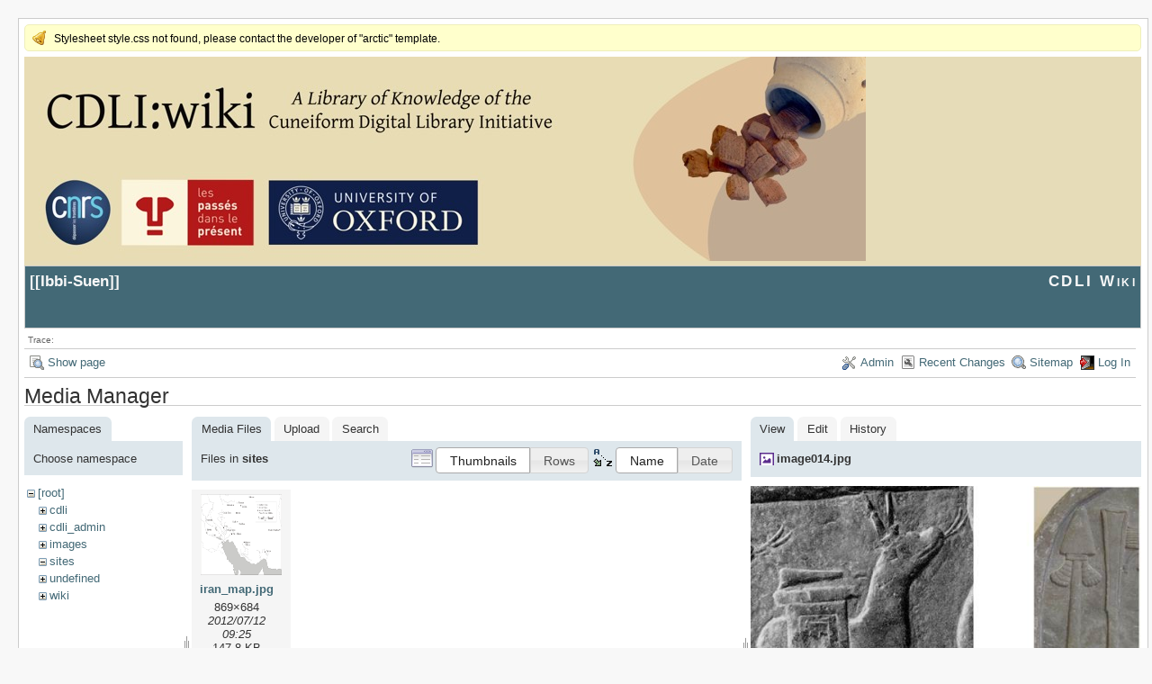

--- FILE ---
content_type: text/html; charset=utf-8
request_url: https://cdli.ox.ac.uk/wiki/doku.php?id=ibbi-suen&ns=sites&tab_files=files&do=media&tab_details=view&image=image014.jpg
body_size: 3414
content:
<!DOCTYPE html>
<html lang="en" id="document" dir="ltr">
<head prefix="og: http://ogp.me/ns# article: http://ogp.me/ns/article# fb: http://ogp.me/ns/fb# place: http://ogp.me/ns/place# book: http://ogp.me/ns/book#">
  <meta charset="utf-8" />
  <meta name="viewport" content="width=device-width, initial-scale=1"/>
  <title>
    Ibbi-Suen    [CDLI Wiki]
  </title>

  <meta name="generator" content="DokuWiki"/>
<meta name="robots" content="noindex,nofollow"/>
<link rel="search" type="application/opensearchdescription+xml" href="/wiki/lib/exe/opensearch.php" title="CDLI Wiki"/>
<link rel="start" href="/wiki/"/>
<link rel="contents" href="/wiki/doku.php?id=ibbi-suen&amp;do=index" title="Sitemap"/>
<link rel="manifest" href="/wiki/lib/exe/manifest.php"/>
<link rel="alternate" type="application/rss+xml" title="Recent Changes" href="/wiki/feed.php"/>
<link rel="alternate" type="application/rss+xml" title="Current namespace" href="/wiki/feed.php?mode=list&amp;ns="/>
<link rel="alternate" type="text/html" title="Plain HTML" href="/wiki/doku.php?do=export_xhtml&amp;id=ibbi-suen"/>
<link rel="alternate" type="text/plain" title="Wiki Markup" href="/wiki/doku.php?do=export_raw&amp;id=ibbi-suen"/>
<link rel="stylesheet" href="/wiki/lib/exe/css.php?t=arctic&amp;tseed=a784d32f2b9572f3bb79a8e373438ec7"/>
<!--[if gte IE 9]><!-->
<script >/*<![CDATA[*/var NS='';var JSINFO = {"plugins":{"edittable":{"default columnwidth":""}},"act":"media","ajax":"ajax","ga":{"trackingId":"UA-51507087-1","gtagId":"","anonymizeIp":true,"action":"media","trackOutboundLinks":false,"options":[],"pageview":"\/wiki\/ibbi-suen?ns=sites&tab_files=files&tab_details=view&image=image014.jpg","debug":true},"id":"ibbi-suen","namespace":"","ACT":"media","useHeadingNavigation":1,"useHeadingContent":1};
/*!]]>*/</script>
<script src="/wiki/lib/exe/jquery.php?tseed=f0349b609f9b91a485af8fd8ecd4aea4" defer="defer">/*<![CDATA[*/
/*!]]>*/</script>
<script src="/wiki/lib/exe/js.php?t=arctic&amp;tseed=a784d32f2b9572f3bb79a8e373438ec7" defer="defer">/*<![CDATA[*/
/*!]]>*/</script>
<!--<![endif]-->

  <link rel="shortcut icon" href="/wiki/lib/tpl/arctic/images/favicon.ico" />

  
</head>
<body>

<div id="skiplinks" class="skiplinks">
  <a href="#dokuwiki__content" class="skiplink">skip to content</a>
</div>

<div id="wrapper" class='media'>
  <div class="dokuwiki">

    <div class="notify">Stylesheet style.css not found, please contact the developer of "arctic" template.</div>    <header class="stylehead">
    <div style="background-color: #E6DCB8;">
    <img src="http://cdli.ox.ac.uk/cdlibanner.jpeg">
    </div>

      <div class="header">
	
	<div class="pagename">
          [[<a href="/wiki/doku.php?id=ibbi-suen&amp;do=backlink" >Ibbi-Suen</a>]]

        </div>
        <div class="logo">
          <a href="/wiki/doku.php?id=start"  id="dokuwiki__top" accesskey="h" title="[ALT+H]">CDLI Wiki</a>
        </div>
      </div>

            <div class="breadcrumbs">
        <span class="bchead">Trace:</span>      </div>
      
          </header>

                  <div class="bar" id="bar__top">
        <div class="bar-left">
          <a href="/wiki/doku.php?id=ibbi-suen&amp;do="  class="action show" accesskey="v" rel="nofollow" title="Show page [V]">Show page</a>        </div>
        <div class="bar-right">
          <a href="/wiki/doku.php?id=ibbi-suen&amp;do=admin"  class="action admin" rel="nofollow" title="Admin">Admin</a><a href="/wiki/doku.php?id=ibbi-suen&amp;do=recent"  class="action recent" accesskey="r" rel="nofollow" title="Recent Changes [R]">Recent Changes</a><a href="/wiki/doku.php?id=ibbi-suen&amp;do=index"  class="action index" accesskey="x" rel="nofollow" title="Sitemap [X]">Sitemap</a><a href="/wiki/doku.php?id=ibbi-suen&amp;do=login&amp;sectok="  class="action login" rel="nofollow" title="Log In">Log In</a>        </div>
    </div>
        
    
    
    
              <main class="page" id="dokuwiki__content" tabindex="-1">
          <div id="mediamanager__page">
<h1>Media Manager</h1>
<div class="panel namespaces">
<h2>Namespaces</h2>
<div class="panelHeader">Choose namespace</div>
<div class="panelContent" id="media__tree">

<ul class="idx">
<li class="media level0 open"><img src="/wiki/lib/images/minus.gif" alt="−" /><div class="li"><a href="/wiki/doku.php?id=ibbi-suen&amp;ns=&amp;tab_files=files&amp;do=media&amp;tab_details=view&amp;image=image014.jpg" class="idx_dir">[root]</a></div>
<ul class="idx">
<li class="media level1 closed"><img src="/wiki/lib/images/plus.gif" alt="+" /><div class="li"><a href="/wiki/doku.php?id=ibbi-suen&amp;ns=cdli&amp;tab_files=files&amp;do=media&amp;tab_details=view&amp;image=image014.jpg" class="idx_dir">cdli</a></div></li>
<li class="media level1 closed"><img src="/wiki/lib/images/plus.gif" alt="+" /><div class="li"><a href="/wiki/doku.php?id=ibbi-suen&amp;ns=cdli_admin&amp;tab_files=files&amp;do=media&amp;tab_details=view&amp;image=image014.jpg" class="idx_dir">cdli_admin</a></div></li>
<li class="media level1 closed"><img src="/wiki/lib/images/plus.gif" alt="+" /><div class="li"><a href="/wiki/doku.php?id=ibbi-suen&amp;ns=images&amp;tab_files=files&amp;do=media&amp;tab_details=view&amp;image=image014.jpg" class="idx_dir">images</a></div></li>
<li class="media level1 open"><img src="/wiki/lib/images/minus.gif" alt="−" /><div class="li"><a href="/wiki/doku.php?id=ibbi-suen&amp;ns=sites&amp;tab_files=files&amp;do=media&amp;tab_details=view&amp;image=image014.jpg" class="idx_dir">sites</a></div></li>
<li class="media level1 closed"><img src="/wiki/lib/images/plus.gif" alt="+" /><div class="li"><a href="/wiki/doku.php?id=ibbi-suen&amp;ns=undefined&amp;tab_files=files&amp;do=media&amp;tab_details=view&amp;image=image014.jpg" class="idx_dir">undefined</a></div></li>
<li class="media level1 closed"><img src="/wiki/lib/images/plus.gif" alt="+" /><div class="li"><a href="/wiki/doku.php?id=ibbi-suen&amp;ns=wiki&amp;tab_files=files&amp;do=media&amp;tab_details=view&amp;image=image014.jpg" class="idx_dir">wiki</a></div></li>
</ul></li>
</ul>
</div>
</div>
<div class="panel filelist">
<h2 class="a11y">Media Files</h2>
<ul class="tabs">
<li><strong>Media Files</strong></li>
<li><a href="/wiki/doku.php?id=ibbi-suen&amp;tab_files=upload&amp;do=media&amp;tab_details=view&amp;image=image014.jpg&amp;ns=sites">Upload</a></li>
<li><a href="/wiki/doku.php?id=ibbi-suen&amp;tab_files=search&amp;do=media&amp;tab_details=view&amp;image=image014.jpg&amp;ns=sites">Search</a></li>
</ul>
<div class="panelHeader">
<h3>Files in <strong>sites</strong></h3>
<form method="get" action="/wiki/doku.php?id=ibbi-suen" class="options doku_form" accept-charset="utf-8"><input type="hidden" name="sectok" value="" /><input type="hidden" name="do" value="media" /><input type="hidden" name="tab_files" value="files" /><input type="hidden" name="tab_details" value="view" /><input type="hidden" name="image" value="image014.jpg" /><input type="hidden" name="ns" value="sites" /><div class="no"><ul>
<li class="listType"><label for="listType__thumbs" class="thumbs">
<input name="list_dwmedia" type="radio" value="thumbs" id="listType__thumbs" class="thumbs" checked="checked" />
<span>Thumbnails</span>
</label><label for="listType__rows" class="rows">
<input name="list_dwmedia" type="radio" value="rows" id="listType__rows" class="rows" />
<span>Rows</span>
</label></li>
<li class="sortBy"><label for="sortBy__name" class="name">
<input name="sort_dwmedia" type="radio" value="name" id="sortBy__name" class="name" checked="checked" />
<span>Name</span>
</label><label for="sortBy__date" class="date">
<input name="sort_dwmedia" type="radio" value="date" id="sortBy__date" class="date" />
<span>Date</span>
</label></li>
<li><button value="1" type="submit">Apply</button></li>
</ul>
</div></form></div>
<div class="panelContent">
<ul class="thumbs"><li><dl title="iran_map.jpg"><dt><a id="l_:sites:iran_map.jpg" class="image thumb" href="/wiki/doku.php?id=ibbi-suen&amp;image=sites%3Airan_map.jpg&amp;ns=sites&amp;tab_details=view&amp;do=media&amp;tab_files=files"><img src="/wiki/lib/exe/fetch.php?w=90&amp;h=90&amp;tok=20a70d&amp;media=sites:iran_map.jpg" alt="iran_map.jpg" loading="lazy" width="90" height="90" /></a></dt><dd class="name"><a href="/wiki/doku.php?id=ibbi-suen&amp;image=sites%3Airan_map.jpg&amp;ns=sites&amp;tab_details=view&amp;do=media&amp;tab_files=files" id="h_:sites:iran_map.jpg">iran_map.jpg</a></dd><dd class="size">869&#215;684</dd><dd class="date">2012/07/12 09:25</dd><dd class="filesize">147.8 KB</dd></dl></li></ul>
</div>
</div>
<div class="panel file">
<h2 class="a11y">File</h2>
<ul class="tabs">
<li><strong>View</strong></li>
<li><a href="/wiki/doku.php?id=ibbi-suen&amp;tab_details=edit&amp;do=media&amp;tab_files=files&amp;image=image014.jpg&amp;ns=sites">Edit</a></li>
<li><a href="/wiki/doku.php?id=ibbi-suen&amp;tab_details=history&amp;do=media&amp;tab_files=files&amp;image=image014.jpg&amp;ns=sites">History</a></li>
</ul>
<div class="panelHeader"><h3><strong><a href="/wiki/lib/exe/fetch.php?media=image014.jpg" class="select mediafile mf_jpg" title="View original file">image014.jpg</a></strong></h3></div>
<div class="panelContent">
<div class="image"><a href="/wiki/lib/exe/fetch.php?t=1452033228&amp;w=450&amp;h=500&amp;tok=2ee24a&amp;media=image014.jpg" target="_blank" title="View original file"><img src="/wiki/lib/exe/fetch.php?t=1452033228&amp;w=450&amp;h=500&amp;tok=2ee24a&amp;media=image014.jpg" alt="" style="max-width: 450px;" /></a></div><ul class="actions"></ul><dl>
<dt>Date:</dt><dd>2016/01/05 22:33</dd>
<dt>Filename:</dt><dd>image014.jpg</dd>
<dt>Format:</dt><dd>JPEG</dd>
<dt>Size:</dt><dd>43KB</dd>
<dt>Width:</dt><dd>520</dd>
<dt>Height:</dt><dd>577</dd>
</dl>
<dl>
<dt>References for:</dt><dd><a href="/wiki/doku.php?id=cuneiform_writing_techniques" class="wikilink1" title="cuneiform_writing_techniques" data-wiki-id="cuneiform_writing_techniques">Cuneiform Writing Techniques</a></dd></dl>
</div>
</div>
</div>
        </main>
      
    
      <footer class="stylefoot">
        <div class="meta">
          <div class="user">
                    </div>
          <div class="doc">
          <bdi>ibbi-suen.txt</bdi> · Last modified: 2017/06/04 14:46 by <bdi>firth</bdi>          </div>
        </div>
      </footer>

    <div class="clearer"></div>

    
                <div class="bar" id="bar__bottom">
      <div class="bar-left">
        <a href="/wiki/doku.php?id=ibbi-suen&amp;do="  class="action show" accesskey="v" rel="nofollow" title="Show page [V]">Show page</a><a href="/wiki/doku.php?id=ibbi-suen&amp;do=revisions"  class="action revs" accesskey="o" rel="nofollow" title="Old revisions [O]">Old revisions</a>      </div>
      <div class="bar-right">
        <a href="/wiki/doku.php?id=ibbi-suen&amp;do=media&amp;ns="  class="action media" rel="nofollow" title="Media Manager">Media Manager</a><a href="#dokuwiki__top"  class="action top" accesskey="t" rel="nofollow" title="Back to top [T]">Back to top</a>      </div>
    </div>
    <div class="clearer"></div>
            
    <div class="footerinc">
  <div class="license"><a href="https://creativecommons.org/licenses/by-nc-sa/4.0/deed.en" rel="license" target="_blank"><img src="/wiki/lib/images/license/button/cc-by-nc-sa.png" alt="CC Attribution-Noncommercial-Share Alike 4.0 International" /></a></div>
  <a target="_blank" href="https://www.dokuwiki.org/dokuwiki" title="Driven by DokuWiki"><img src="/wiki/lib/tpl/arctic/images/button-dw.png" width="80" height="15" alt="Driven by DokuWiki" /></a>
  
  <a target="_blank" href="/wiki/feed.php" title="Recent changes RSS feed"><img src="/wiki/lib/tpl/arctic/images/button-rss.png" width="80" height="15" alt="Recent changes RSS feed" /></a>

  <a target="_blank" href="http://jigsaw.w3.org/css-validator/check/referer?profile=css3" title="Valid CSS"><img src="/wiki/lib/tpl/arctic/images/button-css.png" width="80" height="15" alt="Valid CSS" /></a>

  <a target="_blank" href="http://validator.w3.org/check/referer" title="Valid XHTML 1.0"><img src="/wiki/lib/tpl/arctic/images/button-xhtml.png" width="80" height="15" alt="Valid XHTML 1.0" /></a>
</div>

  </div>
</div>

<div class="no"><img src="/wiki/lib/exe/taskrunner.php?id=ibbi-suen&amp;1768628326" width="2" height="1" alt="" /></div>
</body>
</html>
